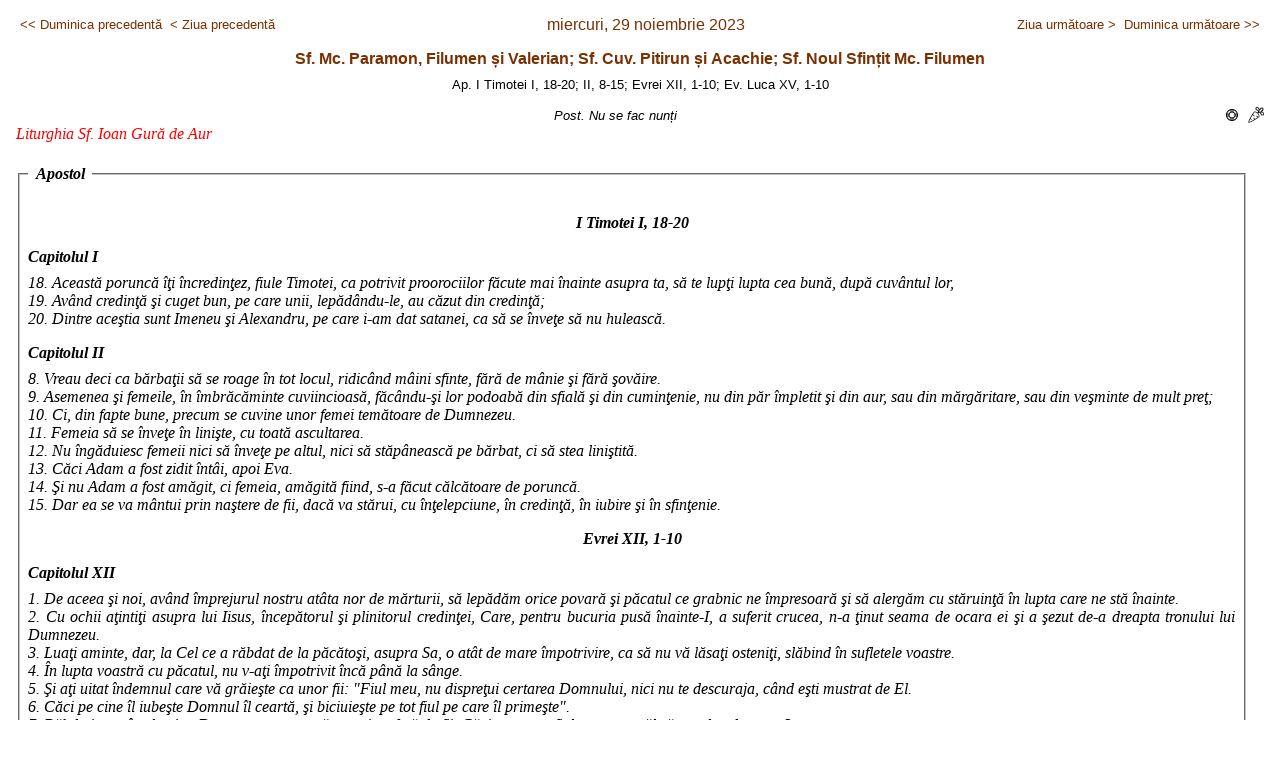

--- FILE ---
content_type: text/html; charset=utf-8
request_url: https://admd.info/calendar.php?date=1701216000
body_size: 8439
content:

<!DOCTYPE HTML PUBLIC "-//W3C//DTD HTML 4.01 Transitional//EN">

<html>

<head>
<meta http-equiv="Content-Type" content="text/html; charset=UTF-8">
<meta http-equiv="Content-Language" content="ro">
<link rel="stylesheet" type="text/css" href="stiluri/implicit.css">
<link rel="stylesheet" type="text/css" href="stiluri/calendar.css">
<script charset="UTF-8" src="script/util.js"></script>
<script charset="UTF-8" src="script/validator.js"></script>
<script charset="UTF-8" src="script/loader.js"></script>
<script>
function loadPredica()
{
	var meniu = document.getElementById("autori");
	var links = meniu.getElementsByTagName( "a" );
	if( links.length > 0 )
	{
		showPredica( links[0] ); // Auto-click the first one
	}
	if( links.length == 1 )
	{
		meniu.style.display = "none";
	}
}

function schimbData(  )
{
	var label = document.getElementById( "data" );
	var container = label.parentNode;
	var input = document.createElement( "input" );
	input.title = "Introduceţi data în formatul zz.ll.aaaa apoi daţi click în afară.";
	var timestamp = 1701216000 * 1000;
	input.value = formatDate( timestamp );
	input.maxLength = 10;
	input.size = 9;
	container.replaceChild( input, label );
	input.focus();
	input.select();
	input.onchange = function()
	{
		var data = this.value;
		try
		{
			data = parseDate( data, 1970, 2037 );
		}
		catch( msg )
		{
			alert( msg );
			this.focus();
			this.select();
			return false; // Error
		}
		if( !data )
		{
			return false; // Cancel
		}
		data = data.getTime() / 1000; // ms -> s
		data = Math.floor( data ); // round down
		location.search = "?date=" + data;
		return true;
	}
}

function showPredica( link )
{
	document.getElementById( "predica" ).innerHTML = "";
	loadPage( link.href, "predica", true );
	return false; // for anchor clicks
}
</script>
<style>
.pericopa
{
	padding-bottom: 1em;
}

.autori
{
}

.pericope
{
	padding-right: 1em;
}

.predica
{
	float: right;
	padding-right: 1em;
	width: 50%;
}

.title
{
	padding-bottom: 2em;
}

.title a
{
	margin-left: 4px;
	margin-right: 4px;
}

.title .autori
{
	font-size: smaller;
	font-style: italic;
	float: right;
}

.title .duminica
{
	text-align: right;
}

.title .holiday
{
	text-align: left;
}

.title .icoane
{
	float: right;
	margin-right: 1ex;
	margin-top: 1ex;
}

.title .Liturghia
{
	float: left;
}

.title .post
{
	font-size: smaller;
	font-style: italic;
}
</style>
<body onload="loadPredica()">
<div class="title">
<span class="navigator">
<a class="prev" href="?date=1700956800">&lt;&lt; Duminica precedentă</a>
<a class="prev" href="?date=1701129600">&lt; Ziua precedentă</a>
<a class="next" href="?date=1701561600">Duminica următoare &gt;&gt;</a>
<a class="next" href="?date=1701302400">Ziua următoare &gt;</a>
</span>
<center><a id="data" title="Schimbare dată" href="javascript: void schimbData()">miercuri, 29 noiembrie 2023</a></center>
<div class="icoane">
</div>
<center class="titlu"></center>
<center class="subtitlu"><a title="Sinaxar" href="sinaxar.php?date=1701216000">Sf. Mc. Paramon, Filumen și Valerian; Sf. Cuv. Pitirun și Acachie; Sf. Noul Sfințit Mc. Filumen</a></center>
<center class="pericopa">Ap. I Timotei I, 18-20; II, 8-15; Evrei XII, 1-10; Ev. Luca XV, 1-10</center>
<center class="Ev_title"></center>
<span class="next"><img src='imagini/post-10.png' /><img src='imagini/post-2.png' /></span>
<center class="post">Post. Nu se fac nunți</center>
<div style="clear: right;">
<span class="Liturghia"><span class='LIT_IOAN'>Liturghia Sf. Ioan Gură de Aur</span></span>
<span id="autori" class="autori">
</span>
</div></div>

<div class="pericope">
		<div>
	<fieldset>
	<legend>Apostol</legend>
<div class="textPericopa"><span class='autor'>I Timotei I, 18-20</span><span class='capitol'>Capitolul I</span>18. Această poruncă îţi încredinţez, fiule Timotei, ca potrivit proorociilor
făcute mai înainte asupra ta, să te lupţi lupta cea bună, după cuvântul
lor, 
<BR>19. Având credinţă şi cuget bun, pe care unii, lepădându-le, au căzut
din credinţă; 
<BR>20. Dintre aceştia sunt Imeneu şi Alexandru, pe care i-am dat satanei,
ca să se înveţe să nu hulească. 

<span class='capitol'>Capitolul II</span>8. Vreau deci ca bărbaţii să se roage în tot locul, ridicând mâini
sfinte, fără de mânie şi fără şovăire. 
<BR>9. Asemenea şi femeile, în îmbrăcăminte cuviincioasă, făcându-şi lor
podoabă din sfială şi din cuminţenie, nu din păr împletit şi din aur, sau
din mărgăritare, sau din veşminte de mult preţ; 
<BR>10. Ci, din fapte bune, precum se cuvine unor femei temătoare de Dumnezeu. 
<BR>11. Femeia să se înveţe în linişte, cu toată ascultarea. 
<BR>12. Nu îngăduiesc femeii nici să înveţe pe altul, nici să stăpânească
pe bărbat, ci să stea liniştită. 
<BR>13. Căci Adam a fost zidit întâi, apoi Eva. 
<BR>14. Şi nu Adam a fost amăgit, ci femeia, amăgită fiind, s-a făcut călcătoare
de poruncă. 
<BR>15. Dar ea se va mântui prin naştere de fii, dacă va stărui, cu înţelepciune,
în credinţă, în iubire şi în sfinţenie. 

<span class='autor'>Evrei XII, 1-10</span><span class='capitol'>Capitolul XII</span>1. De aceea şi noi, având împrejurul nostru atâta nor de mărturii, să
lepădăm orice povară şi păcatul ce grabnic ne împresoară şi să alergăm
cu stăruinţă în lupta care ne stă înainte. 
<BR>2. Cu ochii aţintiţi asupra lui Iisus, începătorul şi plinitorul credinţei,
Care, pentru bucuria pusă înainte-I, a suferit crucea, n-a ţinut seama
de ocara ei şi a şezut de-a dreapta tronului lui Dumnezeu. 
<BR>3. Luaţi aminte, dar, la Cel ce a răbdat de la păcătoşi, asupra Sa,
o atât de mare împotrivire, ca să nu vă lăsaţi osteniţi, slăbind în sufletele
voastre. 
<BR>4. În lupta voastră cu păcatul, nu v-aţi împotrivit încă până la sânge. 
<BR>5. Şi aţi uitat îndemnul care vă grăieşte ca unor fii: "Fiul meu, nu
dispreţui certarea Domnului, nici nu te descuraja, când eşti mustrat de
El. 
<BR>6. Căci pe cine îl iubeşte Domnul îl ceartă, şi biciuieşte pe tot fiul
pe care îl primeşte". 
<BR>7. Răbdaţi spre înţelepţire, Dumnezeu se poartă cu voi ca faţă de fii.
Căci care este fiul pe care tatăl său nu-l pedepseşte? 
<BR>8. Iar dacă sunteţi fără de certare, de care toţi au parte, atunci
sunteţi fii nelegitimi şi nu fii adevăraţi. 
<BR>9. Apoi dacă am avut pe părinţii noştri după trup, care să ne certe,
şi ne sfiam de ei, oare nu ne vom supune cu atât mai vârtos Tatălui duhurilor,
ca să avem viaţă? 
<BR>10. Pentru că ei, precum găseau cu cale, ne pedepseau pentru puţine
zile, iar Acesta, spre folosul nostru, ca să ne împărtăşim de sfinţenia
Lui. 
</div>
</fieldset>	</div>
	<br>
		<div>
	<fieldset>
	<legend>Evanghelie</legend>
<div class="textPericopa"><span class='autor'>Luca XV, 1-10</span><span class='capitol'>Capitolul XV</span>1. Şi se apropiau de El toţi vameşii şi păcătoşii, ca să-L asculte. 
<BR>2. Şi fariseii şi cărturarii cârteau, zicând: Acesta primeşte la Sine
pe păcătoşi şi mănâncă cu ei. 
<BR>3. Şi a zis către ei pilda aceasta, spunând: 
<BR>4. Care om dintre voi, având o sută de oi şi pierzând din ele una,
nu lasă pe cele nouăzeci şi nouă în pustie şi se duce după cea pierdută,
până ce o găseşte? 
<BR>5. Şi găsind-o, o pune pe umerii săi, bucurându-se; 
<BR>6. Şi sosind acasă, cheamă prietenii şi vecinii, zicându-le: Bucuraţi-vă
cu mine, că am găsit oaia cea pierdută. 
<BR>7. Zic vouă: Că aşa şi în cer va fi mai multă bucurie pentru un păcătos
care se pocăieşte, decât pentru nouăzeci şi nouă de drepţi, care n-au nevoie
de pocăinţă. 
<BR>8. Sau care femeie, având zece drahme, dacă pierde o drahmă, nu aprinde
lumina şi nu mătură casa şi nu caută cu grijă până ce o găseşte? 
<BR>9. Şi găsind-o, cheamă prietenele şi vecinele sale, spunându-le: Bucuraţi-vă
cu mine, căci am găsit drahma pe care o pierdusem. 
<BR>10. Zic vouă, aşa se face bucurie îngerilor lui Dumnezeu pentru un
păcătos care se pocăieşte. 
</div>
</fieldset>	</div>
	<br>
		<p class="nota"></p>
</div>


</body>
</html>


--- FILE ---
content_type: text/css
request_url: https://admd.info/stiluri/implicit.css
body_size: 3582
content:
@media print
{
	.noPrint
	{
		display: none;
	}
}

@media screen
{
	.noScreen
	{
		display: none;
	}
}

body, button, input, select, textarea
{
    font: 12pt/14pt Verdana, Tahoma, sans-serif;
}

a
{
	color : #7B3002;
    text-decoration: none;
}

a:hover
{
	color: navy;
	text-decoration: underline;
}

a:visited
{
	color: #800080;
}

.deasupra
{
	background-color: #f9fa96;
}

a img
{
	border: none;
    vertical-align: middle;
}

.abandon
{
	background-image: url("../imagini/abandon.gif");
}

.adaugare
{
	background-image: url("../imagini/adaugare.gif");
}

.audio
{
	background-image: url("../imagini/audio.gif");
}

.abandon, .adaugare, .audio, .corect, .document, .imprimare, .modificare, .rss, .text, .video
{
	background-repeat: no-repeat;
	padding-left: 24px; /* image width */
}

.audio, .document, .rss, .text, .video
{
	background-position: left center;
}

.abandon, .adaugare, .corect, .imprimare, .modificare
{
	background-position: 4px 2px;
}

body {
	background: none;
    margin: 1em;
}

.caseta
{
    display: block;
	border: thin inset;
	font-size: smaller;
	text-align: center;
}

.corect
{
	background-image: url("../imagini/corect.gif");
}

.document
{
	background-image: url("../imagini/document.gif");
}

dl
{
	margin-bottom: 1em;
	margin-top: 0;
}

dt
{
	font-weight: bolder;
	padding-top: 1ex;
}

.Ev_title
{
	font-style: italic;
}

.Ev_title, .pericopa, .subtitlu, .titlu
{
	text-align: center;
	text-indent: 0;
}

fieldset
{
    display: inline;
	padding: 1ex;
}

form
{
	margin: 0;
	padding: 0;
}

img.foto
{
	margin: 4px 1px;
}

.imprimare
{
	background-image: url("../imagini/imprimare.gif");
}

legend
{
	font-weight: bolder;
	padding: 1ex;
}

li.resursa
{
	list-style-type: none;
	margin-left: -24px; /* image width */
}

.loading
{
    background: url("../imagini/incarcare.gif") no-repeat center center;
    margin-top: 12pt;
    text-align: center;
    text-indent: 0;
    width: 100%;
    height: 19px;
}

.modificare
{
	background-image: url("../imagini/modificare.gif");
}

.motto
{
	font-style: italic;
	margin-bottom: 12pt;
	text-align: right;
}

.navigator, .pericopa
{
	font-size: smaller;
}

.next
{
	float: right;
}

.next * {
    margin-left: 1ex;
}

.nota, .obs
{
	font-size: smaller;
	font-style: italic;
	text-indent: 0;
}

.nota
{
	margin-top: 1em;
	text-align: left;
}

.obs
{
	display: block;
	margin-bottom: 1ex;
	text-align: inherit;
}

.row {
    display: block;
    margin-bottom: 1em;
}

.row:last-child {
    margin-bottom: 0;
}

ol, ul
{
	margin-bottom: 0;
	margin-top: 0;
}

p
{
	margin: 0;
	text-align: justify;
	text-indent: 2em;
}

.poza,
figure.poza iframe
{
	height: 192px;
}

figure.poza {
	height: auto;
}

figure.poza,
figure.poza iframe,
iframe.poza {
   width: 341px;
}

figure {
	display: inline-block;
	text-align: center;
	vertical-align: top;
}

.prev
{
	float: left;
}

.preview
{
	display: block;
	float: left;
	font-size: smaller;
	margin: 1em;
	text-align: center;
}

.rss
{
	background-image: url("../imagini/rss.png");
}

.selectat
{
	background-color: #ff9d9d;
}

.semnatura
{
	font-style: italic;
	margin-top: 12pt;
	text-align: right;
}

.subtitlu, .titlu
{
	font-weight: bolder;
}

.subtitlu
{
	margin-bottom: 0.5em;
	margin-top: 1em;
}

table
{
	empty-cells: show;
}

.text
{
	background-image: url("../imagini/document.gif");
}

td
{
	text-indent: 0;
}

.thumb
{
	height: 96px;
}

.titlu
{
	font-size: larger;
	font-variant: small-caps;
	margin-bottom: 0.5em;
}

.video
{
	background-image: url("../imagini/film.gif");
}

.dead {
    border: 1px solid;
    padding: 0 4px;
    margin: 0 5px;
}


--- FILE ---
content_type: text/css
request_url: https://admd.info/stiluri/calendar.css
body_size: 576
content:
.autor
{
	margin-top: 12pt;
	font-weight: bold;
	text-align: center;
}

.autor, .capitol
{
	display: block;
	text-indent: 0;
}

.capitol, .titluPericopa
{
	font-weight: bold;
	margin-bottom: 6pt;
	margin-top: 12pt;
}

.LIT_IOAN
{
	color: red;
}

.LIT_VASILE
{
	color: green;
}

.LIT_DARURI
{
	color: blue;
}

.LIT_NU
{
	color: black;
}

.Liturghia, .textPericopa, .pericope legend
{
	font-family: serif;
	font-style: italic;
}

.textPericopa
{
	text-align: justify;
}

.rom {
    color: #0080FF;
    font-weight: bold;
}


--- FILE ---
content_type: application/javascript
request_url: https://admd.info/script/util.js
body_size: 4654
content:
var titlu;

function init() {
	if( window.initCitat ) {
		initCitat();
	}
	var title = document.getElementById("titlu");
	if( title ) {
		title.getElementsByTagName("span")[0].innerHTML = titlu;
	}
}

function initMenu( idMenu ) {
	var pagina = location.search;
	if( pagina.length < 4 ) {
		pagina = "";
	} else {
		pagina = pagina.substr( pagina.indexOf('=') + 1 );
		var pos = pagina.indexOf('&');
		if( pos > 0 ) {
			pagina = pagina.substr( 0, pos );
		}
		pagina = getBaseLink( unescape( pagina ) );
	}

	var menu = document.getElementById( idMenu );
	var items = menu.getElementsByTagName("li");
	for( var i = 0; i < items.length; i++ ) {
		var item = items[i];
		var list = item.parentNode;
		var link = item.getElementsByTagName("a")[0];
		var href = getBaseLink( link.href );
		if( href == pagina ) {
			titlu = link.innerHTML;
			var parentItem = list.parentNode;
			if( parentItem.tagName == "LI" ) {
				item = parentItem;
			}						
			item.className = "selected";
		}
		link.href = "interior.php?pagina=" + escape(link.href.substr( link.href.lastIndexOf('/') + 1 ));
		var sublist = item.getElementsByTagName("ul");
		if( list.className == "submeniu" || sublist.length ) {
			if( sublist.length ) {
				list = sublist[0];
			}
			link.href += "&submeniu=" + list.id;
		}
	}
}

function getBaseLink( link ) {
	link = link.substr( link.lastIndexOf('/') + 1 );
	var pos = link.indexOf('?');
	if( pos > 0 ) {
		link = link.substr( 0, pos );
	}
	return link;
}

function relocateImages( base )
{
	relocateRefs( document.images, "src", base );
}

function relocateLinks( base )
{
	relocateRefs( document.getElementsByTagName( "a" ), "href", base );
}

function relocateRefs( refList, refProp, base )
{
	if( !refList )
	{
		relocateImages( base );
		relocateLinks( base );
		return;
	}
	if( !base )
	{
		base = "";
	}
	var url = window.location.href;
	var pos = url.lastIndexOf( '/' );
	url = url.substr( 0, pos + 1 );
	for( var i = 0; i < refList.length; i++ )
	{
		var ref = refList[i];
		var target = ref[refProp];
		pos = target.indexOf( '#' );
		if( pos > 0 )
		{
			ref[refProp] = url + base + target.substr( pos + 1 );
		}
	}
}

function createImages( idParent, arImg, clasa )
{
	var parent = document.getElementById( idParent );
	for( var i = 0; i < arImg.length; i++ )
	{
		var objImg = arImg[i];
		var ndImg = document.createElement( "img" );
		ndImg.src = objImg.src;
		if( objImg.title )
		{
			ndImg.title = objImg.title;
		}
		ndImg.className = clasa;
		ndImg.style.cursor = "pointer";
		ndImg.onclick = zoom;
		parent.appendChild( ndImg );
	}
}

function zoom(  )
{
	window.location.href = this.src;
}

function twoDigits( n )
{
	if( n < 10 )
	{
		return '0' + n;
	}
	else
	{
		return n;
	}
}

function getParentOfClass( comp, className )
{
	do
	{
		comp = comp.parentNode;
	} while( comp && !isOfClass( comp, "flex" ) );
	return comp;
}

function isOfClass( comp, className )
{
	if( !comp || !comp.className )
	{
		return false;
	}
	var classes = comp.className.split( ' ' );
	for( var i = 0; i < classes.length; i++ )
	{
		if( classes[i] == className )
		{
			return true;
		}
	}
	return false;
}

function addClass( comp, className )
{
	var classes = comp.className.split( ' ' );
	for( var i = 0; i < classes.length; i++ )
	{
		if( classes[i] == className )
		{
			return; // already there
		}
	}
	comp.className += ' ' + className;
}

function removeClass( comp, className )
{
	var classes = comp.className.split( ' ' );
	for( var i = 0; i < classes.length; i++ )
	{
		if( classes[i] == className )
		{
			delete classes[i];
			comp.className = classes.join( ' ' );
			return;
		}
	}
	// not such a class
}

function fadeIn( comp, duration, opacity, onFinish )
{
	var interval = 100;
	if( !opacity )
	{
		duration = interval / duration;
		opacity = 0;
	}
	if( opacity < 1 )
	{
		setOpacity( comp, opacity );
		var handler = function()
		{
			fadeIn( comp, duration, opacity + duration, onFinish );
		}
		setTimeout( handler, interval );
	}
	else
	{
		setOpacity( comp, 1 );
		onFinish();
	}
}

function fadeOut( comp, duration, opacity, onFinish )
{
	var interval = 100;
	if( !opacity )
	{
		duration = interval / duration;
		opacity = 1;
	}
	if( opacity > 0 )
	{
		setOpacity( comp, opacity );
		var handler = function()
		{
			fadeOut( comp, duration, opacity - duration, onFinish );
		}
		setTimeout( handler, interval );
	}
	else
	{
		setOpacity( comp, 0 );
		comp.parentNode.removeChild( comp );
		onFinish();
	}
}

function setOpacity( comp, opacity )
{
	opacity = Math.round( opacity * 100 );
	comp.style.filter = "progid:DXImageTransform.Microsoft.Alpha(opacity=" + opacity + ")";
	comp.style.opacity = opacity / 100;
}


--- FILE ---
content_type: application/javascript
request_url: https://admd.info/script/validator.js
body_size: 2687
content:
function trim( str )
{
   return str.replace( /^\s*|\s*$/g, "" );
}

function checkLength( field, minLength, maxLength, required )
{
	if( field.disabled || field.readOnly )
	{
		return;
	}
	if( maxLength <= 0 )
	{
		maxLength = Number.POSITIVE_INFINITY;
	}
	var text = trim( field.value );
	if( !required && text.length === 0 )
	{
		return;
	}
	if( text.length < minLength )
	{
		field.error = "Trebuie introdusa o valoare pentru " + field.name + " !";
		throw field;
	}
	if( text.length > maxLength )
	{
		field.error = "Textul este prea lung pentru " + field.name + " !";
		throw field;
	}
	field.value = text;
}

function checkRange( field, minValue, maxValue, required )
{
	if( field.disabled || field.readOnly )
	{
		return;
	}
	var text = trim( field.value );
	if( !required && text.length === 0 )
	{
		return;
	}
	var value = parseInt( text, 10 );
	if( isNaN( value ) )
	{
		field.error = "Trebuie introdus un numar pentru " + field.name + " !";
		throw field;
	}
	if( value < minValue )
	{
		field.error = "Valoare prea mica pentru " + field.name + " !";
		throw field;
	}
	if( value > maxValue )
	{
		field.error = "Valoare prea mare pentru " + field.name + " !";
		throw field;
	}
	field.value = text;
}

function checkRegexp( field, expr, required )
{
	if( field.disabled || field.readOnly )
	{
		return;
	}
	var text = trim( field.value );
	if( !required && text.length === 0 )
	{
		return;
	}
	var match = text.match( expr );
	if( !match || match.length != 1 )
	{
		field.error = "Valoare invalidă pentru " + field.name + " !";
		throw field;
	}
	field.value = text;
}

function formatDate( timestamp )
{
	var date = new Date( timestamp );
	var text = "";
	text += twoDigits( date.getDate() );
	text += '.';
	text += twoDigits( date.getMonth() + 1 );
	text += '.';
	text += date.getFullYear();
	return text;
}

function parseDate( sDate, minYear, maxYear ) // dd.mm.yyyy => Date or null
{
	if( !sDate )
	{
		return null;
	}
	var parts = sDate.split( "." );
	if( parts.length != 3 )
	{
		throw "Data nu conţine ziua, luna şi anul.";
	}
	var day = parseDatePart( parts[0], "Ziua", 1, 31 );
	var month = parseDatePart( parts[1], "Luna", 1, 12 );
	var year = parseDatePart( parts[2], "Anul", minYear, maxYear );
	var date = new Date( year, month - 1, day + 1 );
	return date;
}

function parseDatePart( sPart, sMsg, iMin, iMax )
{
	var val = parseInt( sPart, 10 );
	if( isNaN( val ) || val < iMin || val > iMax )
	{
		throw sMsg + " are o valoare incorectă: " + sPart +
			"\nPoate avea doar valori între " + iMin + " şi " + iMax;
	}
	return val;
}


--- FILE ---
content_type: application/javascript
request_url: https://admd.info/script/loader.js
body_size: 2045
content:
var loader$paramName = "requestId";

// Called by the main page to load a child page in a container
function loadPage( src, idContainer, showLoadingImage )
{
	var pos = src.indexOf( '?' );
	if( pos < 0 )
	{
		src += "?";
	}
	else
	{
		src += "&";
	}
	src += loader$paramName + "=" + idContainer;
	var container = document.getElementById( idContainer );
	container.loader$align = container.style.textAlign;
	container.style.textAlign = "center";
	container.loader$html = container.innerHTML;
	var html = "";
	if( showLoadingImage )
	{
		html = "<img src='imagini/incarcare.gif'" +
		" title='Aşteptaţi, se încarcă...'" +
		" style='margin-top: 16px;'>";
	}
	container.innerHTML = html +
		"<iframe style='display: none;'" +
		" src='" + src + "'>" +
		"</iframe>"; // Starts loading
}

// Called by the child page after loading (from body.onload)
function loadCompleted()
{
	var params = location.search;
	var pos = params.indexOf( loader$paramName + "=" );
	if( pos < 0 )
	{
		return; // Not embedded
	}
	var idContainer = params.substr( pos + loader$paramName.length + 1 );
	var container = parent.document.getElementById( idContainer );
	container.style.textAlign = container.loader$align;
	container.loader$align = null;
	container.loader$display = container.style.display;
	container.loader$html = document.body.innerHTML + container.loader$html;
	container.style.display = 'none';
	parent.setTimeout( "handleLoadCompleted( '" + idContainer + "' )", 1 ); // delegate to the parent (loader) thread
}

function handleLoadCompleted( idContainer )
{
	var div = document.getElementById( idContainer );
	div.innerHTML = div.loader$html; // gc the IFRAME
	div.loader$html = null;
	if( div.className == "flex" )
	{
		flex$init();
		if( !div.getElementsByTagName( "div" ).length )
		{
			div.className = "flex leaf";
		}
	}
	div.style.display = div.loader$display;
	div.loader$display = null;
	if( window.pageLoaded instanceof Function )
	{
		pageLoaded( idContainer );
	}
}
